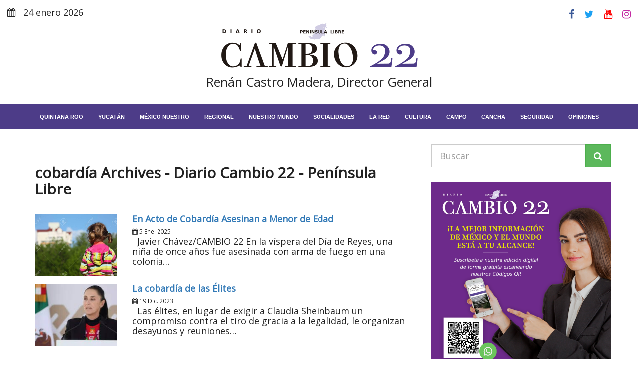

--- FILE ---
content_type: text/html; charset=utf-8
request_url: https://www.google.com/recaptcha/api2/aframe
body_size: 270
content:
<!DOCTYPE HTML><html><head><meta http-equiv="content-type" content="text/html; charset=UTF-8"></head><body><script nonce="VViyJFPAy4zWuP1GxUtZxQ">/** Anti-fraud and anti-abuse applications only. See google.com/recaptcha */ try{var clients={'sodar':'https://pagead2.googlesyndication.com/pagead/sodar?'};window.addEventListener("message",function(a){try{if(a.source===window.parent){var b=JSON.parse(a.data);var c=clients[b['id']];if(c){var d=document.createElement('img');d.src=c+b['params']+'&rc='+(localStorage.getItem("rc::a")?sessionStorage.getItem("rc::b"):"");window.document.body.appendChild(d);sessionStorage.setItem("rc::e",parseInt(sessionStorage.getItem("rc::e")||0)+1);localStorage.setItem("rc::h",'1769313072530');}}}catch(b){}});window.parent.postMessage("_grecaptcha_ready", "*");}catch(b){}</script></body></html>